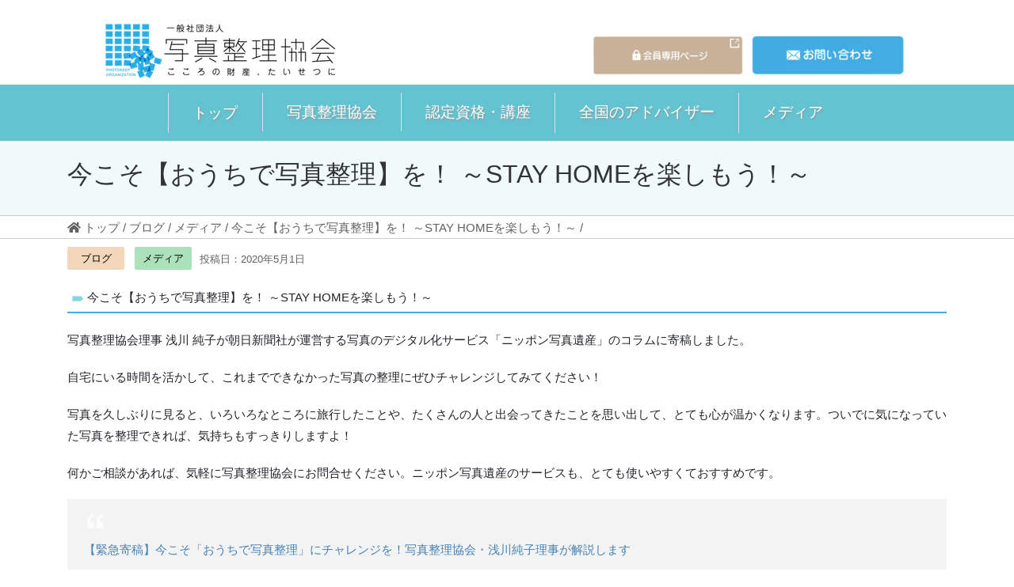

--- FILE ---
content_type: text/html; charset=UTF-8
request_url: https://photokeep.org/news/%E4%BB%8A%E3%81%93%E3%81%9D%E3%80%90%E3%81%8A%E3%81%86%E3%81%A1%E3%81%A7%E5%86%99%E7%9C%9F%E6%95%B4%E7%90%86%E3%80%91%E3%82%92%EF%BC%81-%EF%BD%9Estay-home%E3%82%92%E6%A5%BD%E3%81%97%E3%82%82%E3%81%86/
body_size: 12796
content:
<!DOCTYPE html>
<head prefix="og: http://ogp.me/ns# fb: http://ogp.me/ns/fb# article: http://ogp.me/ns/article#">
	<meta http-equiv="content-type" content="text/html; charset=utf-8">
	<meta name="viewport" content="width=device-width,initial-scale=1.0,user-scalable=no,viewport-fit=cover">
	<meta name="format-detection" content="telephone=no">
	<!-- font awesome -->
	<link rel="stylesheet" href="https://use.fontawesome.com/releases/v5.6.3/css/all.css" integrity="sha384-UHRtZLI+pbxtHCWp1t77Bi1L4ZtiqrqD80Kn4Z8NTSRyMA2Fd33n5dQ8lWUE00s/" crossorigin="anonymous">
	<!-- slick.js CDN -->
	<link rel="stylesheet" href="//cdn.jsdelivr.net/npm/slick-carousel@1.8.1/slick/slick.css" />
	<script src="//code.typesquare.com/static/ZDbTe4IzCko%253D/ts106f.js"></script>
	<script src="//cdn.jsdelivr.net/npm/slick-carousel@1.8.1/slick/slick.min.js"></script>
	<!-- bootstrap cdn -->
	<link rel="stylesheet" href="https://stackpath.bootstrapcdn.com/bootstrap/4.2.1/css/bootstrap.min.css" integrity="sha384-GJzZqFGwb1QTTN6wy59ffF1BuGJpLSa9DkKMp0DgiMDm4iYMj70gZWKYbI706tWS" crossorigin="anonymous">
	<script src="https://code.jquery.com/jquery-3.3.1.slim.min.js" integrity="sha384-q8i/X+965DzO0rT7abK41JStQIAqVgRVzpbzo5smXKp4YfRvH+8abtTE1Pi6jizo" crossorigin="anonymous"></script>
	<script src="https://cdnjs.cloudflare.com/ajax/libs/popper.js/1.14.6/umd/popper.min.js" integrity="sha384-wHAiFfRlMFy6i5SRaxvfOCifBUQy1xHdJ/yoi7FRNXMRBu5WHdZYu1hA6ZOblgut" crossorigin="anonymous"></script>
	<script src="https://stackpath.bootstrapcdn.com/bootstrap/4.2.1/js/bootstrap.min.js" integrity="sha384-B0UglyR+jN6CkvvICOB2joaf5I4l3gm9GU6Hc1og6Ls7i6U/mkkaduKaBhlAXv9k" crossorigin="anonymous"></script>
	
	<link rel="alternate" type="application/rss+xml" title="一般社団法人写真整理協会 RSS Feed" href="https://photokeep.org/feed/" />
	<link rel="pingback" href="https://photokeep.org/xmlrpc.php">
	<!--[if lt IE 9]>
		<script src="https://photokeep.org/wp-content/themes/affinger5/js/html5shiv.js"></script>
		<![endif]-->
		<!-- クリティカルCSS読み込み -->
	<style></style>
	<meta name='robots' content='max-image-preview:large' />
<title>今こそ【おうちで写真整理】を！ ～STAY HOMEを楽しもう！～ - 一般社団法人写真整理協会</title>
<link rel='dns-prefetch' href='//code.typesquare.com' />
<link rel='dns-prefetch' href='//ajax.googleapis.com' />
<link rel='dns-prefetch' href='//s.w.org' />
<script type="text/javascript">
window._wpemojiSettings = {"baseUrl":"https:\/\/s.w.org\/images\/core\/emoji\/13.1.0\/72x72\/","ext":".png","svgUrl":"https:\/\/s.w.org\/images\/core\/emoji\/13.1.0\/svg\/","svgExt":".svg","source":{"concatemoji":"https:\/\/photokeep.org\/wp-includes\/js\/wp-emoji-release.min.js?ver=5.9"}};
/*! This file is auto-generated */
!function(e,a,t){var n,r,o,i=a.createElement("canvas"),p=i.getContext&&i.getContext("2d");function s(e,t){var a=String.fromCharCode;p.clearRect(0,0,i.width,i.height),p.fillText(a.apply(this,e),0,0);e=i.toDataURL();return p.clearRect(0,0,i.width,i.height),p.fillText(a.apply(this,t),0,0),e===i.toDataURL()}function c(e){var t=a.createElement("script");t.src=e,t.defer=t.type="text/javascript",a.getElementsByTagName("head")[0].appendChild(t)}for(o=Array("flag","emoji"),t.supports={everything:!0,everythingExceptFlag:!0},r=0;r<o.length;r++)t.supports[o[r]]=function(e){if(!p||!p.fillText)return!1;switch(p.textBaseline="top",p.font="600 32px Arial",e){case"flag":return s([127987,65039,8205,9895,65039],[127987,65039,8203,9895,65039])?!1:!s([55356,56826,55356,56819],[55356,56826,8203,55356,56819])&&!s([55356,57332,56128,56423,56128,56418,56128,56421,56128,56430,56128,56423,56128,56447],[55356,57332,8203,56128,56423,8203,56128,56418,8203,56128,56421,8203,56128,56430,8203,56128,56423,8203,56128,56447]);case"emoji":return!s([10084,65039,8205,55357,56613],[10084,65039,8203,55357,56613])}return!1}(o[r]),t.supports.everything=t.supports.everything&&t.supports[o[r]],"flag"!==o[r]&&(t.supports.everythingExceptFlag=t.supports.everythingExceptFlag&&t.supports[o[r]]);t.supports.everythingExceptFlag=t.supports.everythingExceptFlag&&!t.supports.flag,t.DOMReady=!1,t.readyCallback=function(){t.DOMReady=!0},t.supports.everything||(n=function(){t.readyCallback()},a.addEventListener?(a.addEventListener("DOMContentLoaded",n,!1),e.addEventListener("load",n,!1)):(e.attachEvent("onload",n),a.attachEvent("onreadystatechange",function(){"complete"===a.readyState&&t.readyCallback()})),(n=t.source||{}).concatemoji?c(n.concatemoji):n.wpemoji&&n.twemoji&&(c(n.twemoji),c(n.wpemoji)))}(window,document,window._wpemojiSettings);
</script>
<style type="text/css">
img.wp-smiley,
img.emoji {
	display: inline !important;
	border: none !important;
	box-shadow: none !important;
	height: 1em !important;
	width: 1em !important;
	margin: 0 0.07em !important;
	vertical-align: -0.1em !important;
	background: none !important;
	padding: 0 !important;
}
</style>
	<link rel='stylesheet' id='sb_instagram_styles-css'  href='https://photokeep.org/wp-content/plugins/instagram-feed/css/sbi-styles.min.css?ver=2.5' type='text/css' media='all' />
<link rel='stylesheet' id='wp-block-library-css'  href='https://photokeep.org/wp-includes/css/dist/block-library/style.min.css?ver=5.9' type='text/css' media='all' />
<style id='global-styles-inline-css' type='text/css'>
body{--wp--preset--color--black: #000000;--wp--preset--color--cyan-bluish-gray: #abb8c3;--wp--preset--color--white: #ffffff;--wp--preset--color--pale-pink: #f78da7;--wp--preset--color--vivid-red: #cf2e2e;--wp--preset--color--luminous-vivid-orange: #ff6900;--wp--preset--color--luminous-vivid-amber: #fcb900;--wp--preset--color--light-green-cyan: #7bdcb5;--wp--preset--color--vivid-green-cyan: #00d084;--wp--preset--color--pale-cyan-blue: #8ed1fc;--wp--preset--color--vivid-cyan-blue: #0693e3;--wp--preset--color--vivid-purple: #9b51e0;--wp--preset--gradient--vivid-cyan-blue-to-vivid-purple: linear-gradient(135deg,rgba(6,147,227,1) 0%,rgb(155,81,224) 100%);--wp--preset--gradient--light-green-cyan-to-vivid-green-cyan: linear-gradient(135deg,rgb(122,220,180) 0%,rgb(0,208,130) 100%);--wp--preset--gradient--luminous-vivid-amber-to-luminous-vivid-orange: linear-gradient(135deg,rgba(252,185,0,1) 0%,rgba(255,105,0,1) 100%);--wp--preset--gradient--luminous-vivid-orange-to-vivid-red: linear-gradient(135deg,rgba(255,105,0,1) 0%,rgb(207,46,46) 100%);--wp--preset--gradient--very-light-gray-to-cyan-bluish-gray: linear-gradient(135deg,rgb(238,238,238) 0%,rgb(169,184,195) 100%);--wp--preset--gradient--cool-to-warm-spectrum: linear-gradient(135deg,rgb(74,234,220) 0%,rgb(151,120,209) 20%,rgb(207,42,186) 40%,rgb(238,44,130) 60%,rgb(251,105,98) 80%,rgb(254,248,76) 100%);--wp--preset--gradient--blush-light-purple: linear-gradient(135deg,rgb(255,206,236) 0%,rgb(152,150,240) 100%);--wp--preset--gradient--blush-bordeaux: linear-gradient(135deg,rgb(254,205,165) 0%,rgb(254,45,45) 50%,rgb(107,0,62) 100%);--wp--preset--gradient--luminous-dusk: linear-gradient(135deg,rgb(255,203,112) 0%,rgb(199,81,192) 50%,rgb(65,88,208) 100%);--wp--preset--gradient--pale-ocean: linear-gradient(135deg,rgb(255,245,203) 0%,rgb(182,227,212) 50%,rgb(51,167,181) 100%);--wp--preset--gradient--electric-grass: linear-gradient(135deg,rgb(202,248,128) 0%,rgb(113,206,126) 100%);--wp--preset--gradient--midnight: linear-gradient(135deg,rgb(2,3,129) 0%,rgb(40,116,252) 100%);--wp--preset--duotone--dark-grayscale: url('#wp-duotone-dark-grayscale');--wp--preset--duotone--grayscale: url('#wp-duotone-grayscale');--wp--preset--duotone--purple-yellow: url('#wp-duotone-purple-yellow');--wp--preset--duotone--blue-red: url('#wp-duotone-blue-red');--wp--preset--duotone--midnight: url('#wp-duotone-midnight');--wp--preset--duotone--magenta-yellow: url('#wp-duotone-magenta-yellow');--wp--preset--duotone--purple-green: url('#wp-duotone-purple-green');--wp--preset--duotone--blue-orange: url('#wp-duotone-blue-orange');--wp--preset--font-size--small: 13px;--wp--preset--font-size--medium: 20px;--wp--preset--font-size--large: 36px;--wp--preset--font-size--x-large: 42px;}.has-black-color{color: var(--wp--preset--color--black) !important;}.has-cyan-bluish-gray-color{color: var(--wp--preset--color--cyan-bluish-gray) !important;}.has-white-color{color: var(--wp--preset--color--white) !important;}.has-pale-pink-color{color: var(--wp--preset--color--pale-pink) !important;}.has-vivid-red-color{color: var(--wp--preset--color--vivid-red) !important;}.has-luminous-vivid-orange-color{color: var(--wp--preset--color--luminous-vivid-orange) !important;}.has-luminous-vivid-amber-color{color: var(--wp--preset--color--luminous-vivid-amber) !important;}.has-light-green-cyan-color{color: var(--wp--preset--color--light-green-cyan) !important;}.has-vivid-green-cyan-color{color: var(--wp--preset--color--vivid-green-cyan) !important;}.has-pale-cyan-blue-color{color: var(--wp--preset--color--pale-cyan-blue) !important;}.has-vivid-cyan-blue-color{color: var(--wp--preset--color--vivid-cyan-blue) !important;}.has-vivid-purple-color{color: var(--wp--preset--color--vivid-purple) !important;}.has-black-background-color{background-color: var(--wp--preset--color--black) !important;}.has-cyan-bluish-gray-background-color{background-color: var(--wp--preset--color--cyan-bluish-gray) !important;}.has-white-background-color{background-color: var(--wp--preset--color--white) !important;}.has-pale-pink-background-color{background-color: var(--wp--preset--color--pale-pink) !important;}.has-vivid-red-background-color{background-color: var(--wp--preset--color--vivid-red) !important;}.has-luminous-vivid-orange-background-color{background-color: var(--wp--preset--color--luminous-vivid-orange) !important;}.has-luminous-vivid-amber-background-color{background-color: var(--wp--preset--color--luminous-vivid-amber) !important;}.has-light-green-cyan-background-color{background-color: var(--wp--preset--color--light-green-cyan) !important;}.has-vivid-green-cyan-background-color{background-color: var(--wp--preset--color--vivid-green-cyan) !important;}.has-pale-cyan-blue-background-color{background-color: var(--wp--preset--color--pale-cyan-blue) !important;}.has-vivid-cyan-blue-background-color{background-color: var(--wp--preset--color--vivid-cyan-blue) !important;}.has-vivid-purple-background-color{background-color: var(--wp--preset--color--vivid-purple) !important;}.has-black-border-color{border-color: var(--wp--preset--color--black) !important;}.has-cyan-bluish-gray-border-color{border-color: var(--wp--preset--color--cyan-bluish-gray) !important;}.has-white-border-color{border-color: var(--wp--preset--color--white) !important;}.has-pale-pink-border-color{border-color: var(--wp--preset--color--pale-pink) !important;}.has-vivid-red-border-color{border-color: var(--wp--preset--color--vivid-red) !important;}.has-luminous-vivid-orange-border-color{border-color: var(--wp--preset--color--luminous-vivid-orange) !important;}.has-luminous-vivid-amber-border-color{border-color: var(--wp--preset--color--luminous-vivid-amber) !important;}.has-light-green-cyan-border-color{border-color: var(--wp--preset--color--light-green-cyan) !important;}.has-vivid-green-cyan-border-color{border-color: var(--wp--preset--color--vivid-green-cyan) !important;}.has-pale-cyan-blue-border-color{border-color: var(--wp--preset--color--pale-cyan-blue) !important;}.has-vivid-cyan-blue-border-color{border-color: var(--wp--preset--color--vivid-cyan-blue) !important;}.has-vivid-purple-border-color{border-color: var(--wp--preset--color--vivid-purple) !important;}.has-vivid-cyan-blue-to-vivid-purple-gradient-background{background: var(--wp--preset--gradient--vivid-cyan-blue-to-vivid-purple) !important;}.has-light-green-cyan-to-vivid-green-cyan-gradient-background{background: var(--wp--preset--gradient--light-green-cyan-to-vivid-green-cyan) !important;}.has-luminous-vivid-amber-to-luminous-vivid-orange-gradient-background{background: var(--wp--preset--gradient--luminous-vivid-amber-to-luminous-vivid-orange) !important;}.has-luminous-vivid-orange-to-vivid-red-gradient-background{background: var(--wp--preset--gradient--luminous-vivid-orange-to-vivid-red) !important;}.has-very-light-gray-to-cyan-bluish-gray-gradient-background{background: var(--wp--preset--gradient--very-light-gray-to-cyan-bluish-gray) !important;}.has-cool-to-warm-spectrum-gradient-background{background: var(--wp--preset--gradient--cool-to-warm-spectrum) !important;}.has-blush-light-purple-gradient-background{background: var(--wp--preset--gradient--blush-light-purple) !important;}.has-blush-bordeaux-gradient-background{background: var(--wp--preset--gradient--blush-bordeaux) !important;}.has-luminous-dusk-gradient-background{background: var(--wp--preset--gradient--luminous-dusk) !important;}.has-pale-ocean-gradient-background{background: var(--wp--preset--gradient--pale-ocean) !important;}.has-electric-grass-gradient-background{background: var(--wp--preset--gradient--electric-grass) !important;}.has-midnight-gradient-background{background: var(--wp--preset--gradient--midnight) !important;}.has-small-font-size{font-size: var(--wp--preset--font-size--small) !important;}.has-medium-font-size{font-size: var(--wp--preset--font-size--medium) !important;}.has-large-font-size{font-size: var(--wp--preset--font-size--large) !important;}.has-x-large-font-size{font-size: var(--wp--preset--font-size--x-large) !important;}
</style>
<link rel='stylesheet' id='contact-form-7-css'  href='https://photokeep.org/wp-content/plugins/contact-form-7/includes/css/styles.css?ver=5.1.3' type='text/css' media='all' />
<link rel='stylesheet' id='wp-pagenavi-css'  href='https://photokeep.org/wp-content/plugins/wp-pagenavi/pagenavi-css.css?ver=2.70' type='text/css' media='all' />
<link rel='stylesheet' id='search-filter-plugin-styles-css'  href='https://photokeep.org/wp-content/plugins/search-filter-pro/public/assets/css/search-filter.min.css?ver=2.4.5' type='text/css' media='all' />
<link rel='stylesheet' id='normalize-css'  href='https://photokeep.org/wp-content/themes/affinger5/css/normalize.css?ver=1.5.9' type='text/css' media='all' />
<link rel='stylesheet' id='font-awesome-css'  href='https://photokeep.org/wp-content/themes/affinger5/css/fontawesome/css/font-awesome.min.css?ver=4.7.0' type='text/css' media='all' />
<link rel='stylesheet' id='font-awesome-animation-css'  href='https://photokeep.org/wp-content/themes/affinger5/css/fontawesome/css/font-awesome-animation.min.css?ver=5.9' type='text/css' media='all' />
<link rel='stylesheet' id='st_svg-css'  href='https://photokeep.org/wp-content/themes/affinger5/st_svg/style.css?ver=5.9' type='text/css' media='all' />
<link rel='stylesheet' id='slick-css'  href='https://photokeep.org/wp-content/themes/affinger5/vendor/slick/slick.css?ver=1.8.0' type='text/css' media='all' />
<link rel='stylesheet' id='slick-theme-css'  href='https://photokeep.org/wp-content/themes/affinger5/vendor/slick/slick-theme.css?ver=1.8.0' type='text/css' media='all' />
<link rel='stylesheet' id='fonts-googleapis-roundedmplus1c-css'  href='//fonts.googleapis.com/earlyaccess/roundedmplus1c.css?ver=5.9' type='text/css' media='all' />
<link rel='stylesheet' id='fonts-googleapis-notosansjp-css'  href='//fonts.googleapis.com/earlyaccess/notosansjp.css?ver=5.9' type='text/css' media='all' />
<link rel='stylesheet' id='fonts-googleapis-lato700-css'  href='//fonts.googleapis.com/css?family=Lato%3A700&#038;ver=5.9' type='text/css' media='all' />
<link rel='stylesheet' id='fonts-googleapis-montserrat-css'  href='//fonts.googleapis.com/css?family=Montserrat%3A400&#038;ver=5.9' type='text/css' media='all' />
<link rel='stylesheet' id='style-css'  href='https://photokeep.org/wp-content/themes/affinger5/style.css?ver=5.9' type='text/css' media='all' />
<link rel='stylesheet' id='child-style-css'  href='https://photokeep.org/wp-content/themes/affinger5-child/style.css?ver=5.9' type='text/css' media='all' />
<link rel='stylesheet' id='single-css'  href='https://photokeep.org/wp-content/themes/affinger5/st-rankcss.php' type='text/css' media='all' />
<link rel='stylesheet' id='st-themecss-css'  href='https://photokeep.org/wp-content/themes/affinger5/st-themecss-loader.php?ver=5.9' type='text/css' media='all' />
<script type='text/javascript' src='//ajax.googleapis.com/ajax/libs/jquery/1.11.3/jquery.min.js?ver=1.11.3' id='jquery-js'></script>
<script type='text/javascript' src='//code.typesquare.com/static/ZDbTe4IzCko%253D/ts106f.js?ver=1.0.3' id='typesquare_std-js'></script>
<script type='text/javascript' id='search-filter-plugin-build-js-extra'>
/* <![CDATA[ */
var SF_LDATA = {"ajax_url":"https:\/\/photokeep.org\/wp-admin\/admin-ajax.php","home_url":"https:\/\/photokeep.org\/"};
/* ]]> */
</script>
<script type='text/javascript' src='https://photokeep.org/wp-content/plugins/search-filter-pro/public/assets/js/search-filter-build.min.js?ver=2.4.5' id='search-filter-plugin-build-js'></script>
<script type='text/javascript' src='https://photokeep.org/wp-content/plugins/search-filter-pro/public/assets/js/chosen.jquery.min.js?ver=2.4.5' id='search-filter-plugin-chosen-js'></script>
<script type='text/javascript' src='https://photokeep.org/wp-content/themes/affinger5-child/js/main.js?ver=1764025479' id='hogehoge-script-js'></script>
<link rel="https://api.w.org/" href="https://photokeep.org/wp-json/" /><link rel="alternate" type="application/json" href="https://photokeep.org/wp-json/wp/v2/posts/2721" /><link rel='shortlink' href='https://photokeep.org/?p=2721' />
<link rel="alternate" type="application/json+oembed" href="https://photokeep.org/wp-json/oembed/1.0/embed?url=https%3A%2F%2Fphotokeep.org%2Fnews%2F%25e4%25bb%258a%25e3%2581%2593%25e3%2581%259d%25e3%2580%2590%25e3%2581%258a%25e3%2581%2586%25e3%2581%25a1%25e3%2581%25a7%25e5%2586%2599%25e7%259c%259f%25e6%2595%25b4%25e7%2590%2586%25e3%2580%2591%25e3%2582%2592%25ef%25bc%2581-%25ef%25bd%259estay-home%25e3%2582%2592%25e6%25a5%25bd%25e3%2581%2597%25e3%2582%2582%25e3%2581%2586%2F" />
<link rel="alternate" type="text/xml+oembed" href="https://photokeep.org/wp-json/oembed/1.0/embed?url=https%3A%2F%2Fphotokeep.org%2Fnews%2F%25e4%25bb%258a%25e3%2581%2593%25e3%2581%259d%25e3%2580%2590%25e3%2581%258a%25e3%2581%2586%25e3%2581%25a1%25e3%2581%25a7%25e5%2586%2599%25e7%259c%259f%25e6%2595%25b4%25e7%2590%2586%25e3%2580%2591%25e3%2582%2592%25ef%25bc%2581-%25ef%25bd%259estay-home%25e3%2582%2592%25e6%25a5%25bd%25e3%2581%2597%25e3%2582%2582%25e3%2581%2586%2F&#038;format=xml" />
<style type='text/css'>#post-2721 h1,#post-2721 h2,#post-2721 h3,#post-2721 .entry-title,#post-2721 h1 *,#post-2721 h2 *,#post-2721 h3 *,#post-2721 .entry-title *,#post-2721 .entry-content h2,#post-2721 .entry-content h2,#post-2721 .entry-content h3{ font-family: "新丸ゴ L" !important;}#post-2721 .entry-content h4,#post-2721 .entry-content h5,#post-2721 .entry-content h6,#post-2721 .entry-content h4 *,#post-2721 .entry-content h5 *,#post-2721 .entry-content h6 *{ font-family: "新丸ゴ L" !important;}#post-2721 .entry-content *:not(h1):not(h2):not(h3):not(h4):not(h5):not(h6):not(strong):not(b){ font-family: "新丸ゴ L" !important;}#post-2721 strong,#post-2721 b{ font-family: "新丸ゴ L" !important;}</style><meta name="robots" content="index, follow" />
<meta name="google-site-verification" content="google-site-verification=0YjoKv89Xip8LMq9cxPMc82Npf6t0kJc0QY0aSmKlO4" />
<link rel="canonical" href="https://photokeep.org/news/%e4%bb%8a%e3%81%93%e3%81%9d%e3%80%90%e3%81%8a%e3%81%86%e3%81%a1%e3%81%a7%e5%86%99%e7%9c%9f%e6%95%b4%e7%90%86%e3%80%91%e3%82%92%ef%bc%81-%ef%bd%9estay-home%e3%82%92%e6%a5%bd%e3%81%97%e3%82%82%e3%81%86/" />
<style type="text/css">.broken_link, a.broken_link {
	text-decoration: line-through;
}</style><style type="text/css" id="custom-background-css">
body.custom-background { background-color: #ffffff; }
</style>
			<script>
		(function (i, s, o, g, r, a, m) {
			i['GoogleAnalyticsObject'] = r;
			i[r] = i[r] || function () {
					(i[r].q = i[r].q || []).push(arguments)
				}, i[r].l = 1 * new Date();
			a = s.createElement(o),
				m = s.getElementsByTagName(o)[0];
			a.async = 1;
			a.src = g;
			m.parentNode.insertBefore(a, m)
		})(window, document, 'script', '//www.google-analytics.com/analytics.js', 'ga');

		ga('create', 'UA-133461218-1', 'auto');
		ga('send', 'pageview');

	</script>
			<!-- OGP -->
			<meta property="og:locale" content="ja_JP">
		<meta property="fb:admins" content="488927661263581">
		
		<meta property="og:type" content="article">
		<meta property="og:title" content="今こそ【おうちで写真整理】を！ ～STAY HOMEを楽しもう！～">
		<meta property="og:url" content="https://photokeep.org/news/%e4%bb%8a%e3%81%93%e3%81%9d%e3%80%90%e3%81%8a%e3%81%86%e3%81%a1%e3%81%a7%e5%86%99%e7%9c%9f%e6%95%b4%e7%90%86%e3%80%91%e3%82%92%ef%bc%81-%ef%bd%9estay-home%e3%82%92%e6%a5%bd%e3%81%97%e3%82%82%e3%81%86/">
		<meta property="og:description" content="写真整理協会理事 浅川 純子が朝日新聞社が運営する写真のデジタル化サービス「ニッポン写真遺産」のコラムに寄稿しました。 自宅にいる時間を活かして、これまでできなかった写真の整理にぜひチャレンジしてみて">
		<meta property="og:site_name" content="一般社団法人写真整理協会">
		<meta property="og:image" content="https://photokeep.org/wp-content/uploads/2020/05/63b5490b3c3c5a7c22d839d5bbe9e2d6.png">
	
		<!-- /OGP -->
	


<script>
jQuery(function(){
    jQuery('.st-btn-open').click(function(){
        jQuery(this).next('.st-slidebox').stop(true, true).slideToggle();
    });
});
</script>
	<script>
		jQuery(function(){
//		jQuery('.post h2 , .h2modoki').wrapInner('<span class="st-dash-design"></span>');
		}) 
	</script>

<script>
	jQuery(function(){
		jQuery("#toc_container:not(:has(ul ul))").addClass("only-toc");
		jQuery(".st-ac-box ul:has(.cat-item)").each(function(){
			jQuery(this).addClass("st-ac-cat");
		});
	});
</script>

<script>
	jQuery(function(){
						jQuery('.st-star').parent('.rankh4').css('padding-bottom','5px'); // スターがある場合のランキング見出し調整
	});
</script>
		<!-- Global site tag (gtag.js) - Google Ads: 402027261 -->
	<script async src="https://www.googletagmanager.com/gtag/js?id=AW-402027261"></script>
	<script>
		window.dataLayer = window.dataLayer || [];

		function gtag() {
			dataLayer.push(arguments);
		}
		gtag('js', new Date());

		gtag('config', 'AW-402027261');
	</script>
</head>

<body class="post-template-default single single-post postid-2721 single-format-standard custom-background not-front-page">
			<div id="st-ami">
			<div id="wrapper" class="">
				<div id="wrapper-in">
					<header>
						<div id="headbox-bg" class="">
							<div class="" id="headbox">
																<div id="header-l">
									
            
			
				<!-- キャプション -->
				                
					              		 	 <p class="descr sitenametop">
               		     	               			 </p>
					                    
				                
				<!-- ロゴ又はブログ名 -->
				              		  <p class="sitename"><a href="https://photokeep.org/">
                  		                        		  <img class="sitename-bottom" alt="一般社団法人写真整理協会" src="https://photokeep.org/wp-content/uploads/2019/02/photokeep_logo.png" >
                   		               		  </a></p>
            					<!-- ロゴ又はブログ名ここまで -->

			    
		
    								</div><!-- /#header-l -->
								<div id="header-r" class="smanone">
																												<div id="st-header-top-widgets-box">
											<div class="st-content-width">
												
		<div id="st_custom_html_widget-2" class="widget_text top-content widget_st_custom_html_widget">
		
		<div class="textwidget custom-html-widget">
			<div class="link-container">
    <a href="http://www.photokeep.jp/memtop" target="_blank">
        <img src="https://photokeep.org/wp-content/themes/affinger5-child/images/footer_icon_mp.png" alt="会員専用ページ">
    </a>
    <a style="z-index:5;" class="contact_btn" href="https://photokeep.org/contact/">
        <img src="https://photokeep.org/wp-content/uploads/2024/08/email2.png" class="img_mail" alt="お問い合わせ">
    </a>
</div>		</div>

		</div>
													</div>
										</div>
																		
								</div><!-- /#header-r -->
							</div><!-- /#headbox-bg -->

							<!-- スマホメニュー -->
							<nav class="navbar navbar-light light-blue lighten-4">
								<!-- Navbar brand -->
								<a class="navbar-brand" href="#"></a>
								<!-- Collapse button -->
								<button class="navbar-toggler toggler-example" type="button" data-toggle="collapse" data-target="#navbarSupportedContent1" aria-controls="navbarSupportedContent1" aria-expanded="false" aria-label="Toggle navigation"><span class="dark-blue-text"><i class="fas fa-bars fa-1x"></i></span></button>
								<div class="clear"></div>
								<!-- Collapsible content -->
								<div class="collapse navbar-collapse" id="navbarSupportedContent1">
									<!-- Links -->
									<ul class="navbar-nav mr-auto">
										<li class="nav-item active">
											<a class="nav-link" href="https://photokeep.org">トップ <span class="sr-only">(current)</span></a>
										</li>
										<li class="nav-item">
											<a class="nav-link" href="https://photokeep.org/about-kyokai">写真整理協会</a>
											<span class="dropdown-toggle1"> ▼ 開く</span>
											<ul class="navbar-child-nav toggle-menu1 show">
												<li class="nav-item">
													<a class="nav-link" href="https://photokeep.org/about-photokeeper">写真整理アドバイザー</a>
												</li>
												<li class="nav-item">
													<a class="nav-link" href="https://photokeep.org/item">認定品・推奨品</a>
												</li>
												<li class="nav-item">
													<a class="nav-link" href="https://photokeep.org/coop_companies">協賛企業</a>
												</li>
												<li class="nav-item">
													<a class="nav-link" href="https://photokeep.org/category/news">協会ブログ</a>
												</li>
											</ul>
										</li>
										<li class="nav-item">
											<a class="nav-link" href="https://photokeep.org/nintei/">認定資格・講座</a>
											<span class="dropdown-toggle2"> ▼ 開く</span>
											<ul class="navbar-child-nav toggle-menu2">

												 <li class="nav-item">
													<a class="nav-link" href="https://photokeep.org/introduction/">写真整理入門</a>
												</li>

												<li class="nav-item">
													<a class="nav-link" href="https://photokeep.org/index.php?page_id=93">初級アドバイザー認定研修</a>
												</li>
												<li class="nav-item">
													<a class="nav-link" href="https://photokeep.org/index.php?page_id=96">上級アドバイザー認定研修</a>
												</li>
												<li class="nav-item">
													<a class="nav-link" href="https://photokeep.org/skillupnew/">スキルアップ講座</a>
												</li>
												<li class="nav-item">
													<a class="nav-link" href="https://photokeep.org/collaboration/">コラボレーション講座</a>
												</li>
												<li class="nav-item">
													<a class="nav-link" href="https://photokeep.org/specialist/">上級アドバイザー向け認定研修</a>
												</li>
											</ul>
										</li>
										<li class="nav-item">
											<a class="nav-link" href="https://photokeep.org/advisor">全国のアドバイザー</a>
											<span class="dropdown-toggle3"> ▼ 開く</span>
											<ul class="navbar-child-nav toggle-menu3">
												<li>
													<a class="nav-link" href="https://photokeep.org/category/news/ad-event/">アドバイザー主催イベント</a>
												</li>
												<li>
													<a class="nav-link" href="https://photokeep.org/index.php?page_id=90">上級アドバイザー</a>
												</li>
												<li><a class="nav-link" href="https://photokeep.org/index.php?page_id=86">初級アドバイザー</a>
												</li>
												<li>
													<a class="nav-link" href="https://photokeep.org/index.php?page_id=3396">訪問写真整理スペシャリスト</a>
												</li>
												<li>
													<a class="nav-link" href="https://photokeep.org/index.php?page_id=3401">初級研修講師</a>
												</li>
											</ul>
										</li>
										<li class="nav-item">
											<a class="nav-link" href="https://photokeep.org/media">メディア</a>
										</li>
										<li class="nav-item">
											<a class="nav-link" href="https://photokeep.org/contact">お問い合わせ</a>
										</li>
									</ul> <!-- Links -->
								</div> <!-- Collapsible content -->
							</nav>
							<!--/.Navbar-->


						</div><!-- /#headbox clearfix -->

						<div class="navi row">
							<div class="navi-inner">
								<a class="btn mn_btn border-left" href="https://photokeep.org" role="button">
									<button class="dropbtn mn_btn ">トップ</button></a>

								<div class="dropdown">
									<a href="https://photokeep.org/about-kyokai" class="btn mn_btn border-right border-left">
										<button class="dropbtn mn_btn ">写真整理協会</button></a>
									<div class="dropdown-content">
										<a href="https://photokeep.org/about-photokeeper"><img src="https://photokeep.org/wp-content/themes/affinger5-child/images/arrow_fff.png" alt="矢印">写真整理アドバイザー</a>
										<a href="https://photokeep.org/item"><img src="https://photokeep.org/wp-content/themes/affinger5-child/images/arrow_fff.png" alt="矢印">認定品・推奨品</a>
										<a href="https://photokeep.org/coop_companies"><img src="https://photokeep.org/wp-content/themes/affinger5-child/images/arrow_fff.png" alt="矢印">協賛企業</a>
										<a href="https://photokeep.org/category/news"><img src="https://photokeep.org/wp-content/themes/affinger5-child/images/arrow_fff.png" alt="矢印">協会ブログ</a>
									</div>
								</div>


								<div class="dropdown border-right">
									<a href="https://photokeep.org/nintei/" class="btn mn_btn">
										<button class="dropbtn mn_btn ">認定資格・講座</button></a>
									<div class="dropdown-content">

									<a href="https://photokeep.org/introduction/"><img src="https://photokeep.org/wp-content/themes/affinger5-child/images/arrow_fff.png" alt="写真整理入門">写真整理入門</a>

									<a href="https://photokeep.org/index.php?page_id=93"><img src="https://photokeep.org/wp-content/themes/affinger5-child/images/arrow_fff.png" alt="初級アドバイザー認定研修">初級アドバイザー認定研修</a>

									<a href="https://photokeep.org/index.php?page_id=96"><img src="https://photokeep.org/wp-content/themes/affinger5-child/images/arrow_fff.png" alt="上級アドバイザー認定資格">上級アドバイザー認定研修</a>



									<a href="https://photokeep.org/skillupnew/"><img src="https://photokeep.org/wp-content/themes/affinger5-child/images/arrow_fff.png" alt="スキルアップ講座">スキルアップ講座</a>

									<a href="https://photokeep.org/collaboration/"><img src="https://photokeep.org/wp-content/themes/affinger5-child/images/arrow_fff.png" alt="コラボレーション講座">コラボレーション講座</a>

									<a href="https://photokeep.org/specialist/"><img src="https://photokeep.org/wp-content/themes/affinger5-child/images/arrow_fff.png" alt="上級アドバイザー向け認定研修">上級アドバイザー向け認定研修</a>

									</div>
								</div>
								<!-- </div> -->
								<div class="dropdown border-right">
									<a class="btn mn_btn" role="button" href="https://photokeep.org/advisor"><button class="dropbtn mn_btn">全国のアドバイザー</button></a>
									<div class="dropdown-content">
										<a href="https://photokeep.org/category/news/ad-event/"><img src="https://photokeep.org/wp-content/themes/affinger5-child/images/arrow_fff.png" alt="アドバイザー主催イベント">アドバイザー主催イベント</a>
										<a href="https://photokeep.org/index.php?page_id=90"><img src="https://photokeep.org/wp-content/themes/affinger5-child/images/arrow_fff.png" alt="上級アドバイザー">上級アドバイザー</a>
										<a href="https://photokeep.org/index.php?page_id=86"><img src="https://photokeep.org/wp-content/themes/affinger5-child/images/arrow_fff.png" alt="初級アドバイザー">初級アドバイザー</a>
										<a href="https://photokeep.org/index.php?page_id=3396"><img src="https://photokeep.org/wp-content/themes/affinger5-child/images/arrow_fff.png" alt="訪問写真整理スペシャリスト">訪問写真整理スペシャリスト</a>
										<a href="https://photokeep.org/index.php?page_id=3401"><img src="https://photokeep.org/wp-content/themes/affinger5-child/images/arrow_fff.png" alt="初級研修講師">初級研修講師</a>
									</div>
								</div>
								<div class="dropdown">
									<a class="btn mn_btn" role="button" href="https://photokeep.org/media"><button class="dropbtn mn_btn">メディア</button></a>
								</div>
							</div>
						</div>
						
						
													
<div id="gazou-wide">
			<div id="st-menubox">
			<div id="st-menuwide">
				<nav class="menu"><ul>
<li class="page_item page-item-140"><a href="https://photokeep.org/event_advisor/">アドバイザー主催イベント</a></li>
<li class="page_item page-item-81"><a href="https://photokeep.org/contact/">お問い合わせ</a></li>
<li class="page_item page-item-79"><a href="https://photokeep.org/news/">お知らせ</a></li>
<li class="page_item page-item-5289"><a href="https://photokeep.org/collaboration/">コラボレーション講座</a></li>
<li class="page_item page-item-109"><a href="https://photokeep.org/summary/">ご挨拶</a></li>
<li class="page_item page-item-5174"><a href="https://photokeep.org/skillupnew/">スキルアップ講座</a></li>
<li class="page_item page-item-106"><a href="https://photokeep.org/skill-up/">スキルアップ講座・スキルアップBIZ講座・公開講座</a></li>
<li class="page_item page-item-2986"><a href="https://photokeep.org/youtube/">トップページYoutube</a></li>
<li class="page_item page-item-6086"><a href="https://photokeep.org/media/">メディア</a></li>
<li class="page_item page-item-83"><a href="https://photokeep.org/faq/">よくあるご質問</a></li>
<li class="page_item page-item-5309"><a href="https://photokeep.org/specialist/">上級アドバイザー向け認定研修</a></li>
<li class="page_item page-item-96"><a href="https://photokeep.org/advisor_lesson2/">上級アドバイザー認定研修</a></li>
<li class="page_item page-item-1394"><a href="https://photokeep.org/lesson2_teacher/">上級講師認定研修</a></li>
<li class="page_item page-item-6098"><a href="https://photokeep.org/to_companies/">企業・団体の方へ</a></li>
<li class="page_item page-item-2"><a href="https://photokeep.org/membership-agreement/">会員規約</a></li>
<li class="page_item page-item-3"><a href="https://photokeep.org/privacy-policy/">個人情報保護方針</a></li>
<li class="page_item page-item-19 page_item_has_children"><a href="https://photokeep.org/advisors/">全国のアドバイザー</a>
<ul class='children'>
	<li class="page_item page-item-90"><a href="https://photokeep.org/advisors/senior-advisor/">上級アドバイザー</a></li>
	<li class="page_item page-item-86"><a href="https://photokeep.org/advisors/fundamental_advisor/">初級アドバイザー</a></li>
</ul>
</li>
<li class="page_item page-item-6053"><a href="https://photokeep.org/advisor/">全国のアドバイザー</a></li>
<li class="page_item page-item-205"><a href="https://photokeep.org/open_course/">公開講座</a></li>
<li class="page_item page-item-12"><a href="https://photokeep.org/about-photokeeper/">写真整理アドバイザーとは</a></li>
<li class="page_item page-item-5036"><a href="https://photokeep.org/introduction/">写真整理入門</a></li>
<li class="page_item page-item-4323"><a href="https://photokeep.org/advisor_lesson0/">写真整理入門（無料・動画講座）</a></li>
<li class="page_item page-item-5978"><a href="https://photokeep.org/about-kyokai/">写真整理協会</a></li>
<li class="page_item page-item-27"><a href="https://photokeep.org/">写真整理協会｜公式ホームページ</a></li>
<li class="page_item page-item-7216"><a href="https://photokeep.org/studygroup/">写真整理協会勉強会アーカイブ</a></li>
<li class="page_item page-item-93"><a href="https://photokeep.org/advisor_lesson1/">初級アドバイザー認定研修</a></li>
<li class="page_item page-item-3401"><a href="https://photokeep.org/advisor_tutor/">初級研修講師</a></li>
<li class="page_item page-item-99"><a href="https://photokeep.org/lesson1_teacher/">初級講師認定研修</a></li>
<li class="page_item page-item-1445"><a href="https://photokeep.org/coop_companies/">協賛企業</a></li>
<li class="page_item page-item-3204"><a href="https://photokeep.org/shoutorihikihou/">特定商取引法に基づく表示について</a></li>
<li class="page_item page-item-192"><a href="https://photokeep.org/teacher_certificatesenior-elementary/">研修講師認定講座(初級/上級)</a></li>
<li class="page_item page-item-196"><a href="https://photokeep.org/home_advisor/">訪問アドバイザー</a></li>
<li class="page_item page-item-3396"><a href="https://photokeep.org/advisor_specialist/">訪問写真整理スペシャリスト</a></li>
<li class="page_item page-item-1392"><a href="https://photokeep.org/photokeeper_expert/">訪問写真整理スペシャリスト認定研修</a></li>
<li class="page_item page-item-6000"><a href="https://photokeep.org/item/">認定品・推奨品</a></li>
<li class="page_item page-item-5094"><a href="https://photokeep.org/nintei/">認定資格・講座</a></li>
<li class="page_item page-item-3135"><a href="https://photokeep.org/ninteiold/">認定資格と研修・講座（旧）</a></li>
<li class="page_item page-item-6102"><a href="https://photokeep.org/lecture/">講演・講座</a></li>
<li class="page_item page-item-21"><a href="https://photokeep.org/about-us/">運営団体</a></li>
</ul></nav>
			</div>
		</div>
				</div>
						
						
					</header>

					

					<div id="content-w">

						
						
						<!-- フロントページ 以外で表示するヘッダー  -->
													<div id="content" class="clearfix">
								<div id="contentInner">
									<div class="bg-lb">
										<div class="container">
																							<h1 class="entry-title">今こそ【おうちで写真整理】を！ ～STAY HOMEを楽しもう！～</h1>
											
										</div>
									</div>
									<main>
										<article>
											<div id="st-page" class="post post-2721 type-post status-publish format-standard has-post-thumbnail hentry category-news category-13">
												
												
																										
													<!--ぱんくず -->
													<div id="breadcrumb">
														<div class="container"><ul><li><a href="https://photokeep.org"><span><i class="fas fa-home"></i> トップ /</span></a></li><li><a href="https://photokeep.org/category/news/"><span>&nbsp;ブログ /</span></a></li><li><a href="https://photokeep.org/category/news/%e3%83%a1%e3%83%87%e3%82%a3%e3%82%a2/"><span>&nbsp;メディア /</span></a></li><li><span>&nbsp;今こそ【おうちで写真整理】を！ ～STAY HOMEを楽しもう！～ /</span></li></ul></div>														<div class="clear"></div>
													</div>
													<!--/ ぱんくず -->
												
												<!-- 上級アドバイザーページでの検索機能つきヘッダー -->
																						
<div id="content" class="clearfix">
	<div id="contentInner">
<div class="container">
		<main>
			<article>
				<div id="post-2721" class="st-post post-2721 post type-post status-publish format-standard has-post-thumbnail hentry category-news category-13">

			
													<!--ループ開始 -->
					
					
					<p class="st-catgroup">
					<a href="https://photokeep.org/category/news/" title="View all posts in ブログ" rel="category tag"><span class="catname st-catid3">ブログ</span></a> <a href="https://photokeep.org/category/news/%e3%83%a1%e3%83%87%e3%82%a3%e3%82%a2/" title="View all posts in メディア" rel="category tag"><span class="catname st-catid13">メディア</span></a>					</p>
					
					<div class="blogbox ">
						<p><span class="kdate">
															投稿日：<time class="updated" datetime="2020-05-01T09:47:58+0900">2020年5月1日</time>
													</span></p>
					</div>
					<div class="clear"></div>
						<div class="news-4">
							<p class="flex-parts">
								<img src="https://photokeep.org/wp-content/themes/affinger5-child/images/mini-note.png" />
								今こそ【おうちで写真整理】を！ ～STAY HOMEを楽しもう！～								<p>写真整理協会理事 浅川 純子が朝日新聞社が運営する写真のデジタル化サービス「ニッポン写真遺産」のコラムに寄稿しました。</p>
<p>自宅にいる時間を活かして、これまでできなかった写真の整理にぜひチャレンジしてみてください！</p>
<p>写真を久しぶりに見ると、いろいろなところに旅行したことや、たくさんの人と出会ってきたことを思い出して、とても心が温かくなります。ついでに気になっていた写真を整理できれば、気持ちもすっきりしますよ！</p>
<p>何かご相談があれば、気軽に写真整理協会にお問合せください。ニッポン写真遺産のサービスも、とても使いやすくておすすめです。</p>
<blockquote class="wp-embedded-content" data-secret="XiU4OPxtTX"><p><a href="https://shashin-isan.asahi.com/column/tips/column-2104/">【緊急寄稿】今こそ「おうちで写真整理」にチャレンジを！写真整理協会・浅川純子理事が解説します</a></p></blockquote>
<p><iframe title="&#8220;【緊急寄稿】今こそ「おうちで写真整理」にチャレンジを！写真整理協会・浅川純子理事が解説します&#8221; &#8212; 写真やアルバムのデータ化・デジタル化サービスならニッポン写真遺産" class="wp-embedded-content" sandbox="allow-scripts" security="restricted" style="position: absolute; clip: rect(1px, 1px, 1px, 1px);" src="https://shashin-isan.asahi.com/column/tips/column-2104/embed/#?secret=XiU4OPxtTX" data-secret="XiU4OPxtTX" width="600" height="338" frameborder="0" marginwidth="0" marginheight="0" scrolling="no"></iframe></p>

							</p>
						</div>
					
					<div class="mainbox">
						<div id="nocopy" ><!-- コピー禁止エリアここから -->
							

																			
							<div class="entry-content">
															</div>
						</div><!-- コピー禁止エリアここまで -->

												
					<div class="adbox">
				
							        
	
									<div style="padding-top:10px;">
						
		        
	
					</div>
							</div>
			

						
					</div><!-- .mainboxここまで -->

																								
					<aside>

						<p class="author" style="display:none;"><a href="https://photokeep.org/author/root/" title="root" class="vcard author"><span class="fn">author</span></a></p>
												<!--ループ終了-->
																			
					</aside>

				</div>
				<!--/post-->
			</article>
		</div>
		</main>
	</div>
	<!-- /#contentInner -->
	<div id="side">
	<aside>

		
							
		
		<div id="scrollad">
						<!--ここにgoogleアドセンスコードを貼ると規約違反になるので注意して下さい-->
			
		</div>
	</aside>
</div>
<!-- /#side -->
</div>
<!--/#content -->
</div><!-- /contentw -->
<hr style="height: 6px;	color: #84D6E2; border:none; background-color: #84D6E2;">
<div class="clear"></div>
<footer>
<div id="footer">
	<div class="container">
		<div class="row">
			<div class="col-md-2">
				<a href="https://photokeep.org/index.php?page_id=2"><p class="center">会員規約</p></a>
			</div>
			<div class="col-md-3">
				<a href="https://photokeep.org/index.php?page_id=3"><p class="center">個人情報保護方針</p></a>
			</div>
			<div class="col-md-3">
				<a href="https://photokeep.org/shoutorihikihou"><p class="center">特定商取引法に基づく表示</p></a>
			</div>
			<div class="col-md-2">
				<a href="https://photokeep.org/faq/"><p class="center">よくある質問</p></a>
			</div>
			<div class="col-md-2">
				<a href="https://photokeep.org/contact"><p class="center">お問い合わせ</p></a>
			</div>
		</div>
	</div>
<div id="footer-in">
</div>
</div>
</footer>
<div class="footer_down">
	<div class="container">
		<p>2018 copyright(C) Photokeep Organization All Rights Reserved.</p>
	</div>
</div></div>
<!-- /#wrapperin -->
</div>
<!-- /#wrapper -->
</div><!-- /#st-ami -->
<!-- Instagram Feed JS -->
<script type="text/javascript">
var sbiajaxurl = "https://photokeep.org/wp-admin/admin-ajax.php";
</script>
<p class="copyr" data-copyr>Copyright&copy; 一般社団法人写真整理協会 ,  2025 All&ensp;Rights Reserved Powered by <a href="http://manualstinger.com/cr" rel="nofollow">AFFINGER5</a>.</p><svg xmlns="http://www.w3.org/2000/svg" viewBox="0 0 0 0" width="0" height="0" focusable="false" role="none" style="visibility: hidden; position: absolute; left: -9999px; overflow: hidden;" ><defs><filter id="wp-duotone-dark-grayscale"><feColorMatrix color-interpolation-filters="sRGB" type="matrix" values=" .299 .587 .114 0 0 .299 .587 .114 0 0 .299 .587 .114 0 0 .299 .587 .114 0 0 " /><feComponentTransfer color-interpolation-filters="sRGB" ><feFuncR type="table" tableValues="0 0.49803921568627" /><feFuncG type="table" tableValues="0 0.49803921568627" /><feFuncB type="table" tableValues="0 0.49803921568627" /><feFuncA type="table" tableValues="1 1" /></feComponentTransfer><feComposite in2="SourceGraphic" operator="in" /></filter></defs></svg><svg xmlns="http://www.w3.org/2000/svg" viewBox="0 0 0 0" width="0" height="0" focusable="false" role="none" style="visibility: hidden; position: absolute; left: -9999px; overflow: hidden;" ><defs><filter id="wp-duotone-grayscale"><feColorMatrix color-interpolation-filters="sRGB" type="matrix" values=" .299 .587 .114 0 0 .299 .587 .114 0 0 .299 .587 .114 0 0 .299 .587 .114 0 0 " /><feComponentTransfer color-interpolation-filters="sRGB" ><feFuncR type="table" tableValues="0 1" /><feFuncG type="table" tableValues="0 1" /><feFuncB type="table" tableValues="0 1" /><feFuncA type="table" tableValues="1 1" /></feComponentTransfer><feComposite in2="SourceGraphic" operator="in" /></filter></defs></svg><svg xmlns="http://www.w3.org/2000/svg" viewBox="0 0 0 0" width="0" height="0" focusable="false" role="none" style="visibility: hidden; position: absolute; left: -9999px; overflow: hidden;" ><defs><filter id="wp-duotone-purple-yellow"><feColorMatrix color-interpolation-filters="sRGB" type="matrix" values=" .299 .587 .114 0 0 .299 .587 .114 0 0 .299 .587 .114 0 0 .299 .587 .114 0 0 " /><feComponentTransfer color-interpolation-filters="sRGB" ><feFuncR type="table" tableValues="0.54901960784314 0.98823529411765" /><feFuncG type="table" tableValues="0 1" /><feFuncB type="table" tableValues="0.71764705882353 0.25490196078431" /><feFuncA type="table" tableValues="1 1" /></feComponentTransfer><feComposite in2="SourceGraphic" operator="in" /></filter></defs></svg><svg xmlns="http://www.w3.org/2000/svg" viewBox="0 0 0 0" width="0" height="0" focusable="false" role="none" style="visibility: hidden; position: absolute; left: -9999px; overflow: hidden;" ><defs><filter id="wp-duotone-blue-red"><feColorMatrix color-interpolation-filters="sRGB" type="matrix" values=" .299 .587 .114 0 0 .299 .587 .114 0 0 .299 .587 .114 0 0 .299 .587 .114 0 0 " /><feComponentTransfer color-interpolation-filters="sRGB" ><feFuncR type="table" tableValues="0 1" /><feFuncG type="table" tableValues="0 0.27843137254902" /><feFuncB type="table" tableValues="0.5921568627451 0.27843137254902" /><feFuncA type="table" tableValues="1 1" /></feComponentTransfer><feComposite in2="SourceGraphic" operator="in" /></filter></defs></svg><svg xmlns="http://www.w3.org/2000/svg" viewBox="0 0 0 0" width="0" height="0" focusable="false" role="none" style="visibility: hidden; position: absolute; left: -9999px; overflow: hidden;" ><defs><filter id="wp-duotone-midnight"><feColorMatrix color-interpolation-filters="sRGB" type="matrix" values=" .299 .587 .114 0 0 .299 .587 .114 0 0 .299 .587 .114 0 0 .299 .587 .114 0 0 " /><feComponentTransfer color-interpolation-filters="sRGB" ><feFuncR type="table" tableValues="0 0" /><feFuncG type="table" tableValues="0 0.64705882352941" /><feFuncB type="table" tableValues="0 1" /><feFuncA type="table" tableValues="1 1" /></feComponentTransfer><feComposite in2="SourceGraphic" operator="in" /></filter></defs></svg><svg xmlns="http://www.w3.org/2000/svg" viewBox="0 0 0 0" width="0" height="0" focusable="false" role="none" style="visibility: hidden; position: absolute; left: -9999px; overflow: hidden;" ><defs><filter id="wp-duotone-magenta-yellow"><feColorMatrix color-interpolation-filters="sRGB" type="matrix" values=" .299 .587 .114 0 0 .299 .587 .114 0 0 .299 .587 .114 0 0 .299 .587 .114 0 0 " /><feComponentTransfer color-interpolation-filters="sRGB" ><feFuncR type="table" tableValues="0.78039215686275 1" /><feFuncG type="table" tableValues="0 0.94901960784314" /><feFuncB type="table" tableValues="0.35294117647059 0.47058823529412" /><feFuncA type="table" tableValues="1 1" /></feComponentTransfer><feComposite in2="SourceGraphic" operator="in" /></filter></defs></svg><svg xmlns="http://www.w3.org/2000/svg" viewBox="0 0 0 0" width="0" height="0" focusable="false" role="none" style="visibility: hidden; position: absolute; left: -9999px; overflow: hidden;" ><defs><filter id="wp-duotone-purple-green"><feColorMatrix color-interpolation-filters="sRGB" type="matrix" values=" .299 .587 .114 0 0 .299 .587 .114 0 0 .299 .587 .114 0 0 .299 .587 .114 0 0 " /><feComponentTransfer color-interpolation-filters="sRGB" ><feFuncR type="table" tableValues="0.65098039215686 0.40392156862745" /><feFuncG type="table" tableValues="0 1" /><feFuncB type="table" tableValues="0.44705882352941 0.4" /><feFuncA type="table" tableValues="1 1" /></feComponentTransfer><feComposite in2="SourceGraphic" operator="in" /></filter></defs></svg><svg xmlns="http://www.w3.org/2000/svg" viewBox="0 0 0 0" width="0" height="0" focusable="false" role="none" style="visibility: hidden; position: absolute; left: -9999px; overflow: hidden;" ><defs><filter id="wp-duotone-blue-orange"><feColorMatrix color-interpolation-filters="sRGB" type="matrix" values=" .299 .587 .114 0 0 .299 .587 .114 0 0 .299 .587 .114 0 0 .299 .587 .114 0 0 " /><feComponentTransfer color-interpolation-filters="sRGB" ><feFuncR type="table" tableValues="0.098039215686275 1" /><feFuncG type="table" tableValues="0 0.66274509803922" /><feFuncB type="table" tableValues="0.84705882352941 0.41960784313725" /><feFuncA type="table" tableValues="1 1" /></feComponentTransfer><feComposite in2="SourceGraphic" operator="in" /></filter></defs></svg><script type='text/javascript' src='https://photokeep.org/wp-includes/js/comment-reply.min.js?ver=5.9' id='comment-reply-js'></script>
<script type='text/javascript' id='contact-form-7-js-extra'>
/* <![CDATA[ */
var wpcf7 = {"apiSettings":{"root":"https:\/\/photokeep.org\/wp-json\/contact-form-7\/v1","namespace":"contact-form-7\/v1"}};
/* ]]> */
</script>
<script type='text/javascript' src='https://photokeep.org/wp-content/plugins/contact-form-7/includes/js/scripts.js?ver=5.1.3' id='contact-form-7-js'></script>
<script type='text/javascript' src='https://photokeep.org/wp-includes/js/jquery/ui/core.min.js?ver=1.13.0' id='jquery-ui-core-js'></script>
<script type='text/javascript' src='https://photokeep.org/wp-includes/js/jquery/ui/datepicker.min.js?ver=1.13.0' id='jquery-ui-datepicker-js'></script>
<script type='text/javascript' id='jquery-ui-datepicker-js-after'>
jQuery(function(jQuery){jQuery.datepicker.setDefaults({"closeText":"\u9589\u3058\u308b","currentText":"\u4eca\u65e5","monthNames":["1\u6708","2\u6708","3\u6708","4\u6708","5\u6708","6\u6708","7\u6708","8\u6708","9\u6708","10\u6708","11\u6708","12\u6708"],"monthNamesShort":["1\u6708","2\u6708","3\u6708","4\u6708","5\u6708","6\u6708","7\u6708","8\u6708","9\u6708","10\u6708","11\u6708","12\u6708"],"nextText":"\u6b21","prevText":"\u524d","dayNames":["\u65e5\u66dc\u65e5","\u6708\u66dc\u65e5","\u706b\u66dc\u65e5","\u6c34\u66dc\u65e5","\u6728\u66dc\u65e5","\u91d1\u66dc\u65e5","\u571f\u66dc\u65e5"],"dayNamesShort":["\u65e5","\u6708","\u706b","\u6c34","\u6728","\u91d1","\u571f"],"dayNamesMin":["\u65e5","\u6708","\u706b","\u6c34","\u6728","\u91d1","\u571f"],"dateFormat":"yy\u5e74mm\u6708d\u65e5","firstDay":1,"isRTL":false});});
</script>
<script type='text/javascript' src='https://photokeep.org/wp-content/themes/affinger5/vendor/slick/slick.js?ver=1.5.9' id='slick-js'></script>
<script type='text/javascript' id='base-js-extra'>
/* <![CDATA[ */
var ST = {"expand_accordion_menu":"","sidemenu_accordion":"","is_mobile":""};
/* ]]> */
</script>
<script type='text/javascript' src='https://photokeep.org/wp-content/themes/affinger5/js/base.js?ver=5.9' id='base-js'></script>
<script type='text/javascript' src='https://photokeep.org/wp-content/themes/affinger5/js/scroll.js?ver=5.9' id='scroll-js'></script>
<script type='text/javascript' src='https://photokeep.org/wp-content/themes/affinger5/js/jquery.tubular.1.0.js?ver=5.9' id='jquery.tubular-js'></script>
<script type='text/javascript' src='https://photokeep.org/wp-content/themes/affinger5/js/st-copy-text.js?ver=5.9' id='st-copy-text-js'></script>
<script type='text/javascript' src='https://photokeep.org/wp-includes/js/wp-embed.min.js?ver=5.9' id='wp-embed-js'></script>
	<script>
		(function (window, document, $, undefined) {
			'use strict';

			$(function () {
				var s = $('[data-copyr]'), t = $('#footer-in');
				
				s.length && t.length && t.append(s);
			});
		}(window, window.document, jQuery));
	</script>		<div id="page-top"><a href="#wrapper" class="fa fa-angle-up"></a></div>
	</body></html>


--- FILE ---
content_type: text/css
request_url: https://photokeep.org/wp-content/themes/affinger5-child/style.css?ver=5.9
body_size: 6512
content:
@charset "UTF-8";
/*
Theme Name: WING-AFFINGER5 Child
Template: affinger5
Description: ver20180831以上対応
Version: 20180831
*/
body,
h1,
h2,
h3,
h4,
h5,
h6,
p,
span,
a,
div {
  font-family: "UD新ゴNT L", sans-serif; }

h2,
h3,
h4 {
  border: none !important;
  background: none !important; }

.h_d_border {
  border-bottom: double 5px #FFC778 !important;
  text-align: left !important;
  color: #333 !important; }
  .h_d_border:after {
    content: none !important; }
  .h_d_border:before {
    content: none !important; }

.h_tb_border {
  color: #364e96 !important;
  padding: 0.5em 0 0.5em 0.7em !important;
  border-top: solid 3px #364e96 !important;
  border-bottom: solid 3px #364e96 !important;
  text-align: left !important; }
  .h_tb_border:after {
    content: none !important; }
  .h_tb_border:before {
    content: none !important; }

.h_r_border {
  color: #364e96 !important;
  border: solid 3px #364e96 !important;
  padding: 0.5em !important;
  border-radius: 0.5em !important;
  text-align: left !important; }

.content_none {
  content: none !important; }

.h_border_1 {
  position: relative;
  display: inline-block;
  padding: 0 55px !important;
  border-top: none !important;
  border-bottom: none !important;
  color: #333 !important; }
  .h_border_1:before, .h_border_1:after {
    content: '' !important;
    position: absolute !important;
    top: 50%;
    display: inline-block;
    width: 45px;
    height: 2px;
    border-right: none !important;
    border-left: none !important;
    border-top: solid 1px black !important;
    border-bottom: solid 1px black; }
  .h_border_1:before {
    left: 0 !important; }
  .h_border_1:after {
    right: 0 !important;
    left: unset !important; }

.h_border_2 {
  position: relative;
  padding: 0.25em 1em;
  border-top: solid 3px #c55353 !important;
  border-bottom: solid 3px #c55353 !important;
  color: #333 !important; }
  .h_border_2:after {
    content: none !important; }
  .h_border_2:before {
    content: none !important; }
  .h_border_2:after, .h_border_2:before {
    content: '';
    position: absolute;
    top: -7px;
    width: 2px;
    height: -webkit-calc(100% + 14px);
    height: calc(100% + 14px);
    background-color: #c55353; }
  .h_border_2:before {
    left: 7px; }
  .h_border_2:after {
    right: 7px; }

.h_border_3 {
  position: relative !important;
  color: white !important;
  background: #28a745 !important;
  line-height: 1.4 !important;
  padding: 0.5em 0.5em 0.5em 1.8em !important; }
  .h_border_3:after {
    content: none !important; }
  .h_border_3:before {
    content: none !important; }

.h_border_4 {
  position: relative !important;
  color: white !important;
  background: #feb20a !important;
  line-height: 1.4 !important;
  padding: 0.5em 0.5em 0.5em 1.8em !important; }
  .h_border_4:after {
    content: none !important; }
  .h_border_4:before {
    content: none !important; }

.h_border_5 {
  position: relative !important;
  color: white !important;
  background: #81d0cb !important;
  line-height: 1.4 !important;
  padding: 0.5em 0.5em 0.5em 1.8em !important; }
  .h_border_5:after {
    content: none !important; }
  .h_border_5:before {
    content: none !important; }

.h_border_6 {
  position: relative !important;
  color: white !important;
  background: #d36015 !important;
  line-height: 1.4 !important;
  padding: 0.5em 0.5em 0.5em 1.8em !important; }
  .h_border_6:after {
    content: none !important; }
  .h_border_6:before {
    content: none !important; }

.h_border_7 {
  position: relative !important;
  color: white !important;
  background: #c55353 !important;
  line-height: 1.4 !important;
  padding: 0.5em 0.5em 0.5em 1.8em !important; }
  .h_border_7:after {
    content: none !important; }
  .h_border_7:before {
    content: none !important; }

.h_border_8 {
  position: relative !important;
  color: white !important;
  background: #007cba !important;
  line-height: 1.4 !important;
  padding: 0.5em 0.5em 0.5em 1.8em !important; }
  .h_border_8:after {
    content: none !important; }
  .h_border_8:before {
    content: none !important; }

.h_border_9 {
  position: relative !important;
  color: white !important;
  background: #364e96 !important;
  line-height: 1.4 !important;
  padding: 0.5em 0.5em 0.5em 1.8em !important; }
  .h_border_9:after {
    content: none !important; }
  .h_border_9:before {
    content: none !important; }

.h_border_10 {
  position: relative;
  padding: 0.6em;
  background: -webkit-repeating-linear-gradient(-45deg, #fff5df, #fff5df 4px, #ffe4b1 3px, #ffe4b1 8px) !important;
  background: repeating-linear-gradient(-45deg, #fff5df, #fff5df 4px, #ffe4b1 3px, #ffe4b1 8px) !important;
  border-radius: 7px;
  text-align: left !important;
  color: #333 !important; }
  .h_border_10:before {
    position: absolute;
    content: '';
    top: 100%;
    left: 30px;
    border: 15px solid transparent;
    border-top: 15px solid #ffebbe;
    width: 0;
    height: 0; }

.h_border_11 {
  text-align: left !important;
  color: #333 !important; }

.h_border_11::first-letter {
  font-size: 2em !important;
  color: #c55353 !important; }

.h_border_12 {
  color: #6594e0 !important;
  border-bottom: dashed 2px #6594e0 !important;
  text-align: left !important; }

.h_border_13 {
  background: linear-gradient(transparent 70%, #a7d6ff 70%) !important;
  text-align: left !important;
  color: #333 !important; }

.h_border_14 {
  color: #010079 !important;
  text-shadow: 0 0 5px white;
  border-left: solid 7px #010079 !important;
  background: -webkit-repeating-linear-gradient(-45deg, #cce7ff, #cce7ff 3px, #e9f4ff 3px, #e9f4ff 7px) !important;
  background: repeating-linear-gradient(-45deg, #cce7ff, #cce7ff 3px, #e9f4ff 3px, #e9f4ff 7px) !important;
  text-align: left !important; }

.h_border_15 {
  position: relative;
  color: #6ad1c8 !important;
  text-align: left !important; }
  .h_border_15:after {
    content: "";
    position: absolute;
    left: 0 !important;
    bottom: 0 !important;
    width: 100%;
    height: 7px;
    background: -webkit-repeating-linear-gradient(-45deg, #6ad1c8, #6ad1c8 2px, #fff 2px, #fff 4px);
    background: repeating-linear-gradient(-45deg, #6ad1c8, #6ad1c8 2px, #fff 2px, #fff 4px); }

.entry-title {
  font-family: "UD新ゴNT L", sans-serif !important; }

.row {
  margin-right: 0px;
  margin-left: 0px; }

iframe {
  border: 0; }

#content {
  max-width: 100% !important; }

main {
  margin-right: 0 !important;
  padding: 0 !important;
  margin-bottom: 0; }

#header-r {
  max-width: 70%; }
  #header-r #st-header-top-widgets-box .st-content-width {
    padding: 25px 10px 1px;
    width: 400px;
  }

#content-w {
  padding-top: 0; }

#st-menubox {
  padding-top: 0 !important; }

.mini-note {
  padding: 17px 7px; }
  .mini-note span {
    font-size: 16px; }
    .mini-note span img {
      padding-right: 5px; }

.seniorad--header {
  padding: 17px 0 0;
  font-size: 18px; }

.seniorad--header > h4 {
  font-size: 20px; }

.eyecatch {
  max-width: 100%;
  height: 200px;
  max-height: 133px;
  overflow: hidden;
  position: relative; }
  .eyecatch img {
    margin: 0;
    height: 100%;
    object-fit: cover;
    object-position: top; }

.filter_result {
  border: 2px solid #43ACE2;
  padding: 15px;
  min-height: 350px;
  margin: 10px 0; }
  .filter_result p {
    margin-bottom: 0; }

.search_img {
  width: 149px;
  height: 149px;
  text-align: center; }
  .search_img img {
    max-width: 149px;
    max-height: 149px;
    height: auto;
    width: auto; }

.flex-parts {
  border-bottom: 2px solid #43ACE2;
  padding: 5px; }
  .flex-parts img {
    height: 0.6em;
    vertical-align: middle; }

.icon_ad img {
  height: 100px;
  padding-right: 5px;
  vertical-align: middle;
  margin: 10px 0; }

.senior_adlist {
  position: relative; }

.detail_btn {
  position: absolute;
  bottom: 30px;
  right: 30px; }

.dropbtn {
  background-color: #63C3D0;
  color: white;
  font-size: 16px;
  border: none; }
  .dropbtn a {
    color: #fff; }

.dropdown {
  position: relative;
  display: inline-block; }

.navi-inner + .dropdown {
  border-left: 1px solid #fff; }

.dropdown-content {
  display: none;
  position: absolute;
  background-color: #63C3D0;
  min-width: 160px;
  box-shadow: 0px 8px 16px 0px rgba(0, 0, 0, 0.2);
  z-index: 1; }
  .dropdown-content a {
    min-width: 290px; }

.dropdown-content a {
  color: #fff;
  padding: 12px 16px;
  border-bottom: 1px solid #fff;
  text-shadow: 1px 2px 2px #999999;
  display: block; }

.dropdown-content a:hover {
  background-color: #84D6E2; }

.dropdown:hover .dropdown-content {
  display: block; }

.dropdown:hover .dropbtn {
  background-color: #63C3D0; }

#navbarSupportedContent1 {
  float: none; }

#headbox {
  padding: 0 !important;
  width: 1080px;
  margin: 0 auto; }

.navbar {
  display: contents; }

.fa-1x {
  font-size: 1.5rem; }

.navbar-toggler.toggler-example {
  cursor: pointer;
  float: right; }

.dark-blue-text {
  color: #fff; }

.navbar-toggler:not(:disabled):not(.disabled) {
  background-color: #84D6E2; }

header .smanone ul.menu li {
  border-left-color: #ffffff; }

#st-menuwide {
  padding: 10px 0; }

.widget_st_custom_html_widget {
  z-index: 999; }

#st_custom_html_widget-2,
#st_custom_html_widget-3,
#st_custom_html_widget-4 {
  padding: 10px 10px 0 0; }

#menu-headernavigation {
  margin-bottom: 0; }

.navi {
  display: flex;
  background-color: #63C3D0; }
  .navi .dropdown-menu {
    background-color: transparent;
    border: none; }
    .navi .dropdown-menu .show .dropdown-item {
      display: block !important;
      border-bottom: 1px solid #fff; }
  .navi .dropdown-item {
    padding: 5px 10px;
    border-bottom: 1px solid #fff !important; }
    .navi .dropdown-item:first-of-type {
      border-top: 1px solid #fff !important; }
  .navi img {
    height: 16px;
    margin: 0px 4px 4px; }
  .navi .mn_btn {
    font-size: 1.1em;
    padding: 5px 15px;
    color: #fff;
    text-shadow: 1px 2px 2px #999999;
    border-radius: 0; }
  .navi .navi-inner {
    margin: 0 auto;
    display: flex;
    padding: 10px 0; }
  .navi .border-left {
    border-left: 2px solid #fff; }
  .navi .border-right {
    border-right: 2px solid #fff; }
  .navi .dropdown .btn {
    border-radius: 0;
    border: none;
    color: #fff; }

/* ヘッダー右 */
.link-container {
    display: flex;
    justify-content: space-around;
    align-items: center; 
}
.link-container a {
    display: flex; 
    align-items: center;
}

.link-container img {
    max-width: none; 
    height: 50px;
    padding: 0 5px;
}

#gazou-wide {
  display: none; }

.navbar-nav {
  text-align: left;
  width: 60%;
  margin: 0 auto; }

.pc-menu-space {
  margin-left: 29px; }

.navbar-child-nav {
  margin-left: 30px;
  list-style: none;
  display: none; }

.dropdown-toggle1, .dropdown-toggle2, .dropdown-toggle3, .dropdown-toggle4 {
  padding-left: 8px; }

.show {
  display: block; }

.metaslider .flex-viewport {
  overflow: visible !important; }

.flexslider .slides img {
  padding: 0 2px !important; }

.slider-wrapper {
  overflow: hidden; }

#metaslider_2957 {
  overflow: visible; }

.flex-viewport ul {
  position: relative;
  overflow: visible; }

.metaslider .caption-wrap {
  background: white !important;
  color: black !important; }

nav.smanone ul li {
  width: 210px;
  padding: 0 20px; }

span.catname {
  color: #000;
  background: #ffe47b;
  margin-right: 10px !important;
  min-width: 72px;
  text-align: center; }

.st-catid1 {
  background: #91a2ff !important; }

.st-catid2 {
  background: #daeaff !important; }

.st-catid3 {
  background: #f2d8b8 !important; }

.st-catid4 {
  background: #fff498 !important; }

.st-catid5 {
  background: #a3e4ff !important; }

.st-catid6 {
  background: #ffc0bb !important; }

.st-catid7 {
  background: #ffbcdd !important; }

.st-catid8 {
  background: #afc6fb !important; }

.st-catid9 {
  background: #ffaba4 !important; }

.st-catid10 {
  background: #aed5d7 !important; }

.st-catid11 {
  background: #ffc880 !important; }

.st-catid12 {
  background: #8cccff !important }

.st-catid13 {
  background: #ace2ba !important }

.st-catid14 {
  background: #ff91e3 !important; }

.st-catid15 {
  background: #2d882d !important; }

.news-block span img {
  height: 0.6em;
  vertical-align: middle; }
.news-block span a {
  text-decoration: none;
  color: #42ACE2; }
.news-block .news_icon {
  height: 0.9em; }
.news-block .news-4 {
  padding: 0.4em; }
  .news-block .news-4:last-of-type {
    border-bottom: none; }
  .news-block .news-4 img {
    position: relative; }
  .news-block .news-4 .cate_img {
    position: absolute;
    top: 5px;
    left: 6px; }
  .news-block .news-4 .catecolor {
    color: #000;
    padding: 3px 5px;
    min-width: 78px; }


.h3 {
  background: transparent !important;
  text-align: left !important;
  margin: 0 !important; }
  .h3 a {
    color: #4682b4 !important;
    font-size: 1rem !important; }
  .h3:before {
    content: none !important; }
  .h3:after {
    content: none !important; }

.news-4-date {
  font-size: 0.9rem;
  float: right; }

.kanren h3 {
  background: #fff !important;
  margin: 0 !important;
  padding: 0 !important;
  padding-top: 0 !important;
  padding-bottom: 0 !important; }
  .kanren h3:after {
    display: none !important; }
  .kanren h3:before {
    display: none !important; }
.kanren p.itiran-category {
  float: left; }

.margin-tb {
  margin: 15px 0; }

.senior_ad_skills {
  color: #16b7cc; }

.about_pk {
  padding: 40px 50px 40px 80px;
  background-color: #F0FAFB;
  position: relative;
  display: flex; }
  .about_pk .upper_p {
    order: 1;
    float: left;
    z-index: 2;
    padding-top: 20px; }
    .about_pk .upper_p p {
      font-size: 1em; }
  .about_pk .pic_block {
    order: 2;
    z-index: 1;
    text-align: right; }
  .about_pk h2 {
    background: none;
    border: none;
    font-weight: lighter;
    padding: 20px 0 0 0;
    font-size: 1.5em; }
  .about_pk .ul_yellow {
    background: linear-gradient(transparent 70%, yellow 70%); }

/* 吹き出し・全共通 */
.balloon {
  position: relative;
  min-height: 25px;
  padding: 10px;
  font-size: 20px;
  line-height: 25px;
  margin: 0 0 20px; }

.balloon::before {
  content: '';
  position: absolute;
  z-index: 1;
  width: 20px;
  height: 20px;
  /* 吹き出しサイズ */ }

.balloon::after {
  content: '';
  position: absolute;
  z-index: 2;
  top: 0;
  left: 0;
  width: 100%;
  height: 100%; }

.balloon > * {
  position: relative;
  z-index: 3;
  color: white;
  font-size: 0.9em;
  text-shadow: 1px 1px 2px #3d7a94; }

.balloon,
.balloon::before {
  box-shadow: 2px 4px 10px 1px #a3a3a3; }

.balloon,
.balloon::before,
.balloon::after {
  background: #63C3D0; }

/* 吹き出し・下辺右側 */
.balloon--bottom_right::before {
  bottom: -10px;
  right: 10px;
  /* 位置 */
  transform: rotate(45deg) skew(20deg, 20deg);
  /* 傾斜角(skew) */ }

.role_job {
  margin-top: 20px; }
  .role_job .role_1 {
    padding-bottom: 10px;
    position: relative;
    z-index: 1;
    vertical-align: top;
    background: none;
    box-shadow: none; }
    .role_job .role_1 img {
      position: absolute;
      left: 20px;
      top: 33px;
      z-index: 2;
      height: 127px; }
    .role_job .role_1 p {
      width: 61%;
      float: right;
      font-size: 0.8em;
      line-height: 20px; }

hr {
  margin-top: 0;
  margin-bottom: 0; }

hr.roll-tape {
  background: url(images/rolltape.png);
  background-repeat: repeat-x;
  height: 7px;
  margin: 30px 0 7px;
  border: none;
  background-size: contain; }

hr.blue-line {
  height: 1px;
  color: #A1BCD9;
  margin: 5px 0;
  border: none;
  background-color: #A1BCD9; }

.movie-box {
  background-position: top;
  position: relative;
  border-radius: 7px; }
  .movie-box img {
    border-radius: 7px; }

.btn-marginbottom {
  margin-bottom: 10px; }

.margin-top {
  margin-top: 30px; }

footer {
  color: #999999; }
  footer #footer {
    background: #EFF8F9;
    position: unset !important; }
  footer p {
    font-size: 0.9em !important;
    text-align: left;
    color: #999999 !important; }
  footer ul {
    padding-left: 0 !important; }
    footer ul li {
      font-size: 0.75em;
      text-align: left;
      list-style: none; }
      footer ul li a {
        color: #999999 !important;
        line-height: 28px; }

.ul_white {
  background-color: #999999;
  border: none;
  height: 1px; }

#footer-in {
  display: none; }

.footer_down {
  background-color: #84D6E2;
  padding: 20px 0 5px !important;
  text-align: center;
  color: #fff; }

.footerlogo {
  display: none; }

.n2-ss-slider-2 {
  position: relative; }

.fixed-right {
  position: absolute;
  top: 20px;
  right: 55px; }

.class_news {
  display: none;
  background-color: #F0FBFB;
  width: 430px;
  height: 380px;
  border-radius: 5px;
  box-shadow: 5px 5px 10px 0px RGBA(129, 137, 141, 1);
  z-index: 99;
  padding: 14px; }
  .class_news span {
    padding-left: 10px;
    line-height: 2em;
    color: #42ACE2;
    float: left;
    font-size: 1.2em; }
  .class_news img {
    width: 35px;
    float: left; }
  .class_news p {
    color: #000;
    text-align: left;
    margin-bottom: 0; }
  .class_news .class-a {
    padding-left: 8px;
    text-align: left; }
    .class_news .class-a a {
      color: #000 !important; }

.anr_captcha_field {
  margin: 0 auto;
  text-align: center; }

.class_news--sp {
  height: 289px;
  margin: 0 0 5px; }

.slick-slider {
  margin-bottom: 0 !important;
  padding-bottom: 0 !important; }
  .slick-slider .slick-dotted {
    margin-bottom: 0;
    padding-bottom: 0; }
  .slick-slider .slick-track {
/*     height: 450px; */
}
    .slick-slider .slick-track .slidebox1 {
      position: relative;
      background: url(images/slide1.jpeg);
      background-size: cover;
      background-position: left; }
    .slick-slider .slick-track .slidebox2 {
      background: url(images/slide2.jpg);
      background-size: cover;
      background-position: bottom; }
    .slick-slider .slick-track .slidebox3 {
      background: url(images/slide3.jpg);
      background-size: cover; }
  .slick-slider ul.slick-dots {
    bottom: 4px; }
    .slick-slider ul.slick-dots li button:before {
      color: #fff; }
  .slick-slider .slick-prev {
    background: url(images/arrow-left.png) no-repeat;
    background-size: contain;
    width: 30px;
    opacity: 1;
    margin: 10px;
    background-color: transparent !important; }
    .slick-slider .slick-prev:before {
      content: none; }
    .slick-slider .slick-prev:hover {
      background-color: transparent; }
  .slick-slider .slick-next {
    background: url(images/arrow-right.png) no-repeat;
    background-size: contain;
    width: 30px;
    opacity: 1;
    margin: 10px;
    background-color: transparent !important; }
    .slick-slider .slick-next:before {
      content: none; }
    .slick-slider .slick-next:hover {
      background-color: transparent !important; }

.blogbox {
  padding: 17px 0 10px; }

.post .st-catgroup {
  float: left; }

.slick-slide {
  text-align: center;
  color: #419be0; }

.slider_corp {
/*   height: 280px; */
  margin: 0 50px; }
  .slider_corp .slide_part a img {
    width: 88%;
    margin: 0 4%; }
  .slider_corp .slick-prev {
    left: -50px;
    top: 35%;
    background-color: transparent; }
  .slider_corp .slick-next {
    right: -50px;
    top: 35%;
    background-color: transparent; }

.bg-lb {
  background-color: #F0FAFB;
  min-height: 80px;
  width: 100%;
  padding: 7px 0; }

#breadcrumb {
  border-top: 1px solid #ccc;
  border-bottom: 1px solid #ccc;
  margin: 0 auto; }
  #breadcrumb ul {
    padding: 1px 1px 1px;
    margin-bottom: 0;
    padding-left: 0; }
    #breadcrumb ul li {
      float: left;
      list-style: none; }

.header-class {
  background-color: #ffc107 !important;
  border-bottom: none !important;
  font-weight: bold;
  font-size: 18px !important;
  color: #333 !important; }
  .header-class:before {
    font-family: "Font Awesome 5 Free";
    font-weight: 900;
    content: "\f303"; }

.wp-pagenavi {
  margin: 0 auto; }

h2.heading_mid {
  color: #000 !important;
  font-size: 1.5em !important;
  text-align: left !important;
  padding-left: none !important; }

.post h2:not(.st-css-no) {
  padding-left: none !important; }

.flex_ul {
  padding-left: 0 !important; }
  .flex_ul li {
    float: left;
    list-style: none;
    padding: 0 10px; }

.searchandfilter {
  float: none;
  display: inline-flex; }
  .searchandfilter ul {
    padding: 0 !important; }
    .searchandfilter ul li {
      display: flex;
      padding: 0; }
      .searchandfilter ul li h4 {
        padding: 0 10px 0 0 !important;
        color: #333 !important;
        border-left: none !important;
        background-color: transparent !important;
        margin: 0 !important;
        line-height: 42px !important; }

.seniorad--header * {
  font-size: 18px !important; }

.chosen-container-single .chosen-single {
  border: 1px solid #ddd;
  background-color: #fff !important; }
  .chosen-container-single .chosen-single span {
    margin-right: 15px;
    text-align: right;
    padding: 7px; }
  .chosen-container-single .chosen-single div {
    top: 8px;
    left: 10px; }

.chosen-search {
  display: none; }

.dotted {
  border-bottom: 2px dotted #408F4C !important;
  width: 100%;
  font-weight: bold;
  padding: 10px 0 !important;
  font-size: 1.2em;
  color: #2F7B9A; }

.classes_box a {
  border: 2px solid #42ACE2;
  padding: 10px;
  display: inline-block;
  margin: 10px 3px 0;
  text-decoration: underline; }
  .classes_box a img {
    width: 1.4em; }

.scroll {
  width: 100%;
  overflow: auto;
  /*tableをスクロールさせる*/ }
  .scroll:-webkit-scrollbar {
    /*tableにスクロールバーを追加*/
    height: 5px; }
  .scroll:-webkit-scrollbar-track {
    /*tableにスクロールバーを追加*/
    background: #F1F1F1; }
  .scroll:-webkit-scrollbar-thumb {
    /*tableにスクロールバーを追加*/
    background: #BCBCBC; }
  .scroll th,
  .scroll td {
    vertical-align: middle; }
  .scroll th {
    min-width: 90px; }
    .scroll th:nth-of-type(1) {
      min-width: 140px; }
    .scroll th:nth-of-type(3) {
      min-width: 90px; }
    .scroll th:nth-of-type(4) {
      min-width: 100px; }
    .scroll th:nth-of-type(6) {
      min-width: 120px; }

.pink_btn {
  background-color: #EC3F79;
  border-radius: 8px;
  padding: 8px 10px;
  color: #fff; }
  .pink_btn img {
    height: 1.4em !important;
    vertical-align: middle;
    padding: 0 3px 3px; }

.btn_btn {
  padding: 8px 0 8px; }
  .btn_btn span {
    padding: 10px; }

.large {
  font-size: 1.5em; }

table {
  border: 1px solid #42ACE2; }
  table td a {
    text-decoration: underline; }
  table th {
    font-weight: normal; }

.red_p {
  color: red; }

.area_btn {
  background-color: #84D6E2;
  border-radius: 5px;
  color: #fff;
  padding: 5px 10px; }

h5.mb-0 {
  border-bottom: none;
  color: #333; }

.img_role {
  border-radius: 5px;
  box-shadow: 6px 6px 10px -5px #ccc;
  margin-bottom: 10px;
  background-color: white; }

.mfp_buttons button {
  padding: 5px 10px; }

.wpcf7-form label {
  width: 100%; }

div.wpcf7-mail-sent-ok {
  border: 2px solid #039BE5; }

/*media Queries スマートフォンとタブレットサイズ（959px以下）で適応したいCSS - スマホ・タブレット
---------------------------------------------------------------------------------------------------*/
@media only screen and (max-width: 959px) {
  /*-- ここまで --*/
  .navbar-toggler.toggler-example {
    position: absolute;
    top: 30px;
    right: 30px; }

  #headbox {
    width: auto;
    float: left; }

  .news-block .news-4 {
    border-bottom: 1px dotted rgba(0, 0, 0, 0.2); }
    .news-block .news-4 .eyecatch {
      float: left;
      max-width: 150px; } }
/*media Queries タブレットサイズ（600px～959px）のみで適応したいCSS -タブレットのみ
---------------------------------------------------------------------------------------------------*/
@media only screen and (min-width: 600px) and (max-width: 959px) {
  .navi {
    display: none; }

  .navbar-toggler.toggler-example {
    display: block; }

  /*-- ここまで --*/ }
/*media Queries タブレット（600px）以上で適応したいCSS -タブレット・PC
---------------------------------------------------------------------------------------------------*/
@media only screen and (min-width: 600px) {
  .entry-title {
    padding: 15px 0 !important;
    font-size: 2em !important;
    font-weight: normal !important; }

  .pc_show {
    display: block !important; }

  .sp_show {
    display: none !important; }

  /*-- ここまで --*/ }
/*media Queries PCサイズ（960px）以上で適応したいCSS - PCのみ
---------------------------------------------------------------------------------------------------*/
@media print, screen and (min-width: 960px) {
  header .smanone ul.menu li {
    min-width: 20%; }

  .navbar-toggler.toggler-example {
    display: none; }

  .navbar-brand {
    display: none; }

  .text-right {
    padding-right: 30px; }

  /*-- ここまで --*/ }
/*media Queries スマホサイズ（599px）以下で適応したいCSS - スマホのみ
---------------------------------------------------------------------------------------------------*/
@media print, screen and (max-width: 599px) {
  .pc_show {
    display: none !important; }

  .sp_show {
    display: block !important; }

  .navi {
    display: none; }

  .about_pk {
    padding: 0; }
    .about_pk h2 {
      padding: 0;
      margin-bottom: 0; }
    .about_pk p {
      font-size: 0.8em;
      line-height: 25px; }
    .about_pk .ul_yellow {
      font-size: 0.8em; }
    .about_pk .upper_p p {
      font-size: 0.9em; }

  .balloon > * {
    font-size: 0.75em; }

  .role_job .col-md-4 {
    padding-bottom: 10px;
    text-align: center; }

  ._2p3a {
    width: 100% !important; }
    .news-block .section {
    margin-bottom: 10px;
    }
  .news-4 .eyecatch img {
    min-width: 100%; }
  .news-4 .entry-content {
    padding: 0 0 0 3%;
    overflow: hidden;
    text-align: left; }

  .movie-box {
    margin: 10px 0 10px !important;
    height: 78px; }
    .movie-box iframe {
      top: 73px;
      width: 265px;
      height: 135px; }
    .movie-box a {
      font-size: 22px;
      line-height: 48px; }

  div#n2-ss-3 .nextend-thumbnail-horizontal .nextend-thumbnail-scroller {
    height: 35px !important; }
  div#n2-ss-3 .n2-style-0d7e6147d938756e488febb9fea88b5d-dot .n2-ss-thumb-image {
    border: 1px solid #BDCCD4; }

  footer {
    font-size: 1em; }
    footer p {
      font-size: 1em !important; }
    footer ul li {
      font-size: 1em; }

  .footer_down {
    padding: 10px 0 1px !important; }
    .footer_down p {
      font-size: 0.8em;
      margin-bottom: 0; }

  .navbar-toggler.toggler-example {
    display: block; }

  .span_left {
    float: left; }

  .news-block span img {
    padding-left: 10px; }

  .btn_btn {
    padding: 7px 0 7px; }

  .class_news {
    display: none;
    width: 100%;
    right: 0;
    font-size: 0.8em; }

  .slider_corp {
    height: 136px; }

  .font-sp-13 span {
    font-size: 13px; }

  /*-- ここまで --*/ }

/*# sourceMappingURL=style.css.map */


--- FILE ---
content_type: application/javascript
request_url: https://photokeep.org/wp-content/themes/affinger5-child/js/main.js?ver=1764025479
body_size: 858
content:
$(function(){
    $('a[href*="#"].anchor-link').on('click',function() {
      var speed = 400;
      var href= $(this).attr("href");
      var target = $(href == "#" || href == "" ? 'html' : href);
      var position = target.offset().top;
      $('body,html').animate({scrollTop:position}, speed, 'swing');
      return false;
    });
  });

  // slideshow
  $(function(){
    $('.single-item').slick({
      accessibility: true,
      autoplay: false,
      autoplaySpeed: 7000,
      dots: false,
      fade: true,
    });
  });

  // jQueryスライダーのロード時の表示崩れ防止
  $(window).load(function() {
          $('.class_news').fadeIn(1000); //0は表示までのミリ秒数です。表示を1秒にする場合は1000に設定。
  });

  $(function() {
      $('.multiple-item').slick({
            infinite: true,
            dots:true,
            slidesToShow: 5,
            slidesToScroll: 5,
            responsive: [{
                 breakpoint: 768,
                      settings: {
                           slidesToShow: 3,
                           centerPadding: '5px',
                           slidesToScroll: 3,
                 }
            },{
                 breakpoint: 599,
                      settings: {
                           slidesToShow: 2,
                           centerPadding: '5px',
                           slidesToScroll: 2,
                      }
                 }
            ]
       });
  });
  // $(".slick-arrow").mouseout(function(){
  //     $(this).css("background-color: transparent");
  //   });


  //SPメニューのドロップダウンクリック表示非表示切り替え
  $(function(){
       if($('.toggle-menu1').hasClass('show')){
            $('.dropdown-toggle1').text(' ▶︎ 閉じる');
       }
       $('.dropdown-toggle1').on('click',function() {
            $('.toggle-menu1').toggleClass("show");
            if($('.toggle-menu1').hasClass('show')){
                 $('.dropdown-toggle1').text(' ▶︎ 閉じる');
            }else{
                 $('.dropdown-toggle1').text(' ▼ 開く');
            }
       });
       $('.dropdown-toggle2').on('click',function() {
            $('.toggle-menu2').toggleClass("show");
            if($('.toggle-menu2').hasClass('show')){
                 $('.dropdown-toggle2').text(' ▶︎ 閉じる');
            }else{
                 $('.dropdown-toggle2').text(' ▼ 開く');
            }
       });
       $('.dropdown-toggle3').on('click',function() {
            $('.toggle-menu3').toggleClass("show");
            if($('.toggle-menu3').hasClass('show')){
                 $('.dropdown-toggle3').text(' ▶︎ 閉じる');
            }else{
                 $('.dropdown-toggle3').text(' ▼ 開く');
            }
       });
       $('.dropdown-toggle4').on('click',function() {
            $('.toggle-menu4').toggleClass("show");
            if($('.toggle-menu4').hasClass('show')){
                 $('.dropdown-toggle4').text(' ▶︎ 閉じる');
            }else{
                 $('.dropdown-toggle4').text(' ▼ 開く');
            }
       });
     });

     $(function(){

     });


--- FILE ---
content_type: text/plain
request_url: https://www.google-analytics.com/j/collect?v=1&_v=j102&a=662042682&t=pageview&_s=1&dl=https%3A%2F%2Fphotokeep.org%2Fnews%2F%25E4%25BB%258A%25E3%2581%2593%25E3%2581%259D%25E3%2580%2590%25E3%2581%258A%25E3%2581%2586%25E3%2581%25A1%25E3%2581%25A7%25E5%2586%2599%25E7%259C%259F%25E6%2595%25B4%25E7%2590%2586%25E3%2580%2591%25E3%2582%2592%25EF%25BC%2581-%25EF%25BD%259Estay-home%25E3%2582%2592%25E6%25A5%25BD%25E3%2581%2597%25E3%2582%2582%25E3%2581%2586%2F&ul=en-us%40posix&dt=%E4%BB%8A%E3%81%93%E3%81%9D%E3%80%90%E3%81%8A%E3%81%86%E3%81%A1%E3%81%A7%E5%86%99%E7%9C%9F%E6%95%B4%E7%90%86%E3%80%91%E3%82%92%EF%BC%81%20%EF%BD%9ESTAY%20HOME%E3%82%92%E6%A5%BD%E3%81%97%E3%82%82%E3%81%86%EF%BC%81%EF%BD%9E%20-%20%E4%B8%80%E8%88%AC%E7%A4%BE%E5%9B%A3%E6%B3%95%E4%BA%BA%E5%86%99%E7%9C%9F%E6%95%B4%E7%90%86%E5%8D%94%E4%BC%9A&sr=1280x720&vp=1280x720&_u=IEBAAEABAAAAACAAI~&jid=2039788924&gjid=786813408&cid=1392358914.1764025482&tid=UA-133461218-1&_gid=1758505843.1764025482&_r=1&_slc=1&z=1101775287
body_size: -450
content:
2,cG-FKJQLH83D4